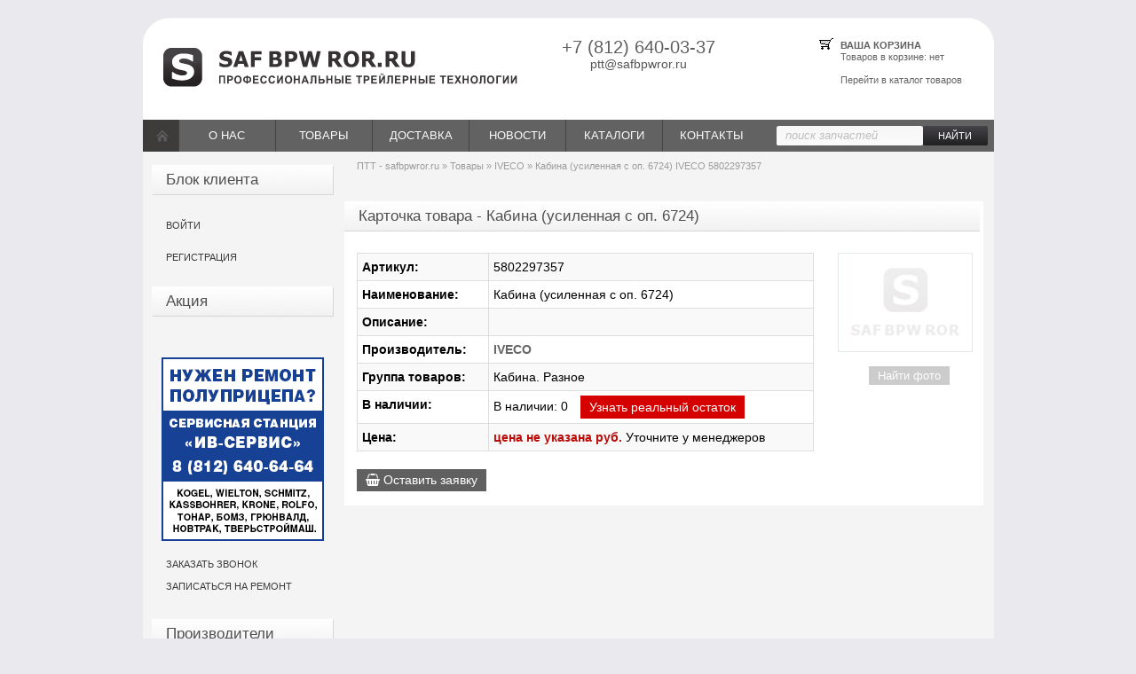

--- FILE ---
content_type: text/html; charset=UTF-8
request_url: http://safbpwror.ru/24744-kabina-usilennaya-s-op-6724.html
body_size: 15723
content:
<!DOCTYPE html PUBLIC "-//W3C//DTD XHTML 1.0 Transitional//EN" "https://www.w3.org/TR/xhtml1/DTD/xhtml1-transitional.dtd">
<html xmlns="https://www.w3.org/1999/xhtml" xml:lang="ru" lang="ru">

<head>
<meta http-equiv="Content-Type" content="text/html; charset=utf-8" />
<title>Кабина (усиленная с оп. 6724) IVECO 5802297357</title>
<meta name="description" content="Кабина (усиленная с оп. 6724)" />
<meta name="keywords" content="" />
<meta name="generator" content="DataLife Engine (http://dle-news.ru)" />
<meta property="og:site_name" content="safbpwror.ru - купить запасные части для прицепов, грузовое седло, детали для прицепов – в Санкт-Петербурге." />
<meta property="og:type" content="article" />
<meta property="og:title" content="Кабина (усиленная с оп. 6724)" />
<meta property="og:url" content="http://safbpwror.ru/24744-kabina-usilennaya-s-op-6724.html" />
<link rel="search" type="application/opensearchdescription+xml" href="http://safbpwror.ru/engine/opensearch.php" title="safbpwror.ru - купить запасные части для прицепов, грузовое седло, детали для прицепов – в Санкт-Петербурге." />
	<link rel="amphtml" href="http://safbpwror.ru/print:page,1,24744-kabina-usilennaya-s-op-6724.html">
<link rel="alternate" type="application/rss+xml" title="safbpwror.ru - купить запасные части для прицепов, грузовое седло, детали для прицепов – в Санкт-Петербурге." href="http://safbpwror.ru/rss.xml" />
<script type="text/javascript" src="/engine/classes/js/jquery.js"></script>
<script type="text/javascript" src="/engine/classes/js/jqueryui.js"></script>
<script type="text/javascript" src="/engine/classes/js/dle_js.js"></script>
<script type="text/javascript" src="/engine/classes/masha/masha.js"></script>
<meta name="yandex-verification" content="6f01188ebf799b8c" />
<meta name="yandex-verification" content="e5d0f0f19f4e12e2" />
<!-- <meta property="og:image:secure_url" content="https://safbpwror.ru/safbpwrorru.png" />  --> 
<meta property="og:image" content="https://safbpwror.ru/safbpwrorru.png" />
<meta property="og:image:type" content="image/jpeg" />  
<meta property="og:image:width" content="432" />  
<meta property="og:image:height" content="83" />  
<meta property="og:image:alt" content="ПТТ - safbpwror.ru" />
<meta property="og:title" content="safbpwror.ru: продажа запчастей в Петербурге" />
<meta property="og:description" content="Запчасти для грузовых автомобилей — товар, к выбору которого следует подходить с особой ответственностью, ведь от него может зависеть успех вашего бизнеса, безопасность вас и ваших сотрудников, целостность груза и репутация предприятия." />
<meta property="og:type" content="website"/>
<meta property="og:url" content= "https://safbpwror.ru/" />

<link rel="shortcut icon" href="/favicon.ico" />
<!-- end tbs -->
<link media="screen" href="/templates/ptt/style/table.css" type="text/css" rel="stylesheet" />
<script type="text/javascript" src="/templates/ptt/js/bootstrap.min.js"></script>
<link rel="stylesheet" href="https://maxcdn.bootstrapcdn.com/font-awesome/4.7.0/css/font-awesome.min.css">
<!-- /end tbs -->
<link media="screen" href="/templates/ptt/style/styles.css" type="text/css" rel="stylesheet" />
<link media="screen" href="/templates/ptt/style/engine.css" type="text/css" rel="stylesheet" />
<script type="text/javascript" src="/templates/ptt/js/slides.min.jquery.js"></script>
<script type="text/javascript" src="/templates/ptt/js/libs.js"></script>
<script type="text/javascript" src="/templates/ptt/js/toolbar1.js"></script>
    
<meta name="cmsmagazine" content="5ea1752cd4db9cd1f2c7cf09549d75f2" />
<meta name="mailru-domain" content="Zqd6aW7pWwSDgKsx" />

<!-- DLE UniForm -->
<link rel="stylesheet" href="/engine/classes/min/index.php?charset=utf-8&amp;f=/templates/ptt/uniform/css/uniform.css&amp;02" />
<script type="text/javascript" src="/engine/classes/min/index.php?charset=utf-8&amp;f=/templates/ptt/uniform/js/jquery.magnificpopup.min.js,/templates/ptt/uniform/js/jquery.ladda.min.js,/templates/ptt/uniform/js/jquery.form.min.js,/templates/ptt/uniform/js/uniform.js&amp;02"></script>
<script type="text/javascript" src="/templates/ptt/uniform/js/jquery.maskedinput.js"></script>
<!-- /DLE UniForm -->

<link rel="manifest" href="/templates/pwa-manifest.json">

</head>
<body>
<div id="loading-layer" style="display:none">Загрузка. Пожалуйста, подождите...</div>
<script type="text/javascript">
<!--
var dle_root       = '/';
var dle_admin      = '';
var dle_login_hash = '';
var dle_group      = 5;
var dle_skin       = 'ptt';
var dle_wysiwyg    = '0';
var quick_wysiwyg  = '0';
var dle_act_lang   = ["Да", "Нет", "Ввод", "Отмена", "Сохранить", "Удалить"];
var menu_short     = 'Быстрое редактирование';
var menu_full      = 'Полное редактирование';
var menu_profile   = 'Просмотр профиля';
var menu_send      = 'Отправить сообщение';
var menu_uedit     = 'Админцентр';
var dle_info       = 'Информация';
var dle_confirm    = 'Подтверждение';
var dle_prompt     = 'Ввод информации';
var dle_req_field  = 'Заполните все необходимые поля';
var dle_del_agree  = 'Вы действительно хотите удалить? Данное действие невозможно будет отменить';
var dle_spam_agree = 'Вы действительно хотите отметить пользователя как спамера? Это приведет к удалению всех его комментариев';
var dle_complaint  = 'Укажите текст вашей жалобы для администрации:';
var dle_big_text   = 'Выделен слишком большой участок текста.';
var dle_orfo_title = 'Укажите комментарий для администрации к найденной ошибке на странице';
var dle_p_send     = 'Отправить';
var dle_p_send_ok  = 'Уведомление успешно отправлено';
var dle_save_ok    = 'Изменения успешно сохранены. Обновить страницу?';
var dle_del_news   = 'Удалить статью';
var allow_dle_delete_news   = false;
//-->
</script>
<div class="hidden">{sort}</div>
<div class="wrapper">
	<div class="header">
		<a href="/" title="На главную | SAF BPW ROR.ru" class="index">
			<!--<strong>SAF BPW ROR</strong>.ru
			<span>Профессиональные трейлерные технологии</span>-->
		</a>
		<div class="telphone">
		
			<strong>+7 (812) 640-03-37</strong>
			<span>ptt@safbpwror.ru</span>

		</div>
		<div class="cart">
			<a href="/tradelist.html" title="оформить заказ"><strong>Ваша корзина</strong>



	Товаров в <span>корзине</span>: нет<br />
	<br />
	<a href="/tovars/">Перейти в каталог товаров</a><br />
 </a>
		</div>
	</div>
	<div class="menu" itemscope="" itemtype="http://schema.org/SiteNavigationElement">
		<ul itemprop="about" itemscope="" itemtype="http://schema.org/ItemList">
			<li  class="home" style="width: 40px; text-align: left;"  itemprop="itemListElement" itemscope="" itemtype="http://schema.org/ItemList">
				<a href="/" title="На главную">
					Перейти на главную
				</a>
			</li>
			<li class="trade-menu"  itemprop="itemListElement" itemscope="" itemtype="http://schema.org/ItemList">
				<a href="#">О нас</a>
				<ul>
					<li><a href="/about.html" itemprop="url"><span itemprop="name">Информация о компании</span></a></li>
					<!-- <li><a href="#">Наши преимущества</a></li> -->
					<!-- <li><a href="#">Наши партнеры</a></li> -->
					<li><a href="/service.html" itemprop="url"><span itemprop="name">Сервисная станция</span></a></li>
				</ul>
			</li>
			
			<li class="trade-menu"  itemprop="itemListElement" itemscope="" itemtype="http://schema.org/ItemList">
				<a href="/tovars/" title="Полный список товаров и цен на запчасти в нашем магазине" itemprop="url"><span itemprop="name">Товары</span></a>
				<!-- { include file="engine/modules/mod_menu.php" } -->
				<ul>
    <li itemprop="itemListElement" itemscope="" itemtype="http://schema.org/ItemList"><a href="#" itemprop="url"><span itemprop="name">-Альтернативные зап- части для -Iveco- (0)</span></a>
        <ul>
            <li><a href="/trademenu/103">Двигатель" (0)</a></li>
            <li><a href="/trademenu/106">Двигатель""" (0)</a></li>
            <li><a href="/trademenu/101">Колеса, Тормозная система" (0)</a></li>
            <li><a href="/trademenu/104">Колеса, Тормозная система""" (0)</a></li>
            <li><a href="/trademenu/102">Подвеска шасси" (0)</a></li>
            <li><a href="/trademenu/105">Подвеска шасси""" (0)</a></li>
        </ul>
    </li>
    <li itemprop="itemListElement" itemscope="" itemtype="http://schema.org/ItemList"><a href="/trademenu/196" itemprop="url"><span itemprop="name">Petronas (8)</span></a></li>
    <li itemprop="itemListElement" itemscope="" itemtype="http://schema.org/ItemList"><a href="/trademenu/198" itemprop="url"><span itemprop="name">Shell (8)</span></a></li>
    <li itemprop="itemListElement" itemscope="" itemtype="http://schema.org/ItemList"><a href="/trademenu/197" itemprop="url"><span itemprop="name">TOP-100 (5)</span></a></li>
    <li itemprop="itemListElement" itemscope="" itemtype="http://schema.org/ItemList"><a href="/trademenu/195" itemprop="url"><span itemprop="name">Автономные отопители (3)</span></a></li>
    <li itemprop="itemListElement" itemscope="" itemtype="http://schema.org/ItemList"><a href="/trademenu/149" itemprop="url"><span itemprop="name">Аксессуары (18)</span></a></li>
    <li itemprop="itemListElement" itemscope="" itemtype="http://schema.org/ItemList"><a href="#" itemprop="url"><span itemprop="name">Альтернативные зап- части для -Iveco- (961)</span></a>
        <ul>
            <li><a href="/trademenu/93">Автономные отопители (3)</a></li>
            <li><a href="/trademenu/47">Аксессуары (5)</a></li>
            <li><a href="/trademenu/75">Двигатель (382)</a></li>
            <li><a href="/trademenu/4">Двигатель, Сцепление (9)</a></li>
            <li><a href="/trademenu/40">Кабина, интерьер (0)</a></li>
            <li><a href="/trademenu/91">Кабина, интерьер, Зеркала (37)</a></li>
            <li><a href="/trademenu/46">Колеса, Тормозная система (57)</a></li>
            <li><a href="/trademenu/55">Механизмы управления (4)</a></li>
            <li><a href="/trademenu/53">Отопитель, кондиционер, Система охлаждения (7)</a></li>
            <li><a href="/trademenu/36">Передняя ось, Рулевое управление (12)</a></li>
            <li><a href="/trademenu/39">Пневматика (7)</a></li>
            <li><a href="/trademenu/44">Подвеска кабины (22)</a></li>
            <li><a href="/trademenu/25">Подвеска шасси (29)</a></li>
            <li><a href="/trademenu/42">Система питания и запуска, АКБ (20)</a></li>
            <li><a href="/trademenu/48">Топливная система, Система выпуска ОГ (9)</a></li>
            <li><a href="/trademenu/27">Трансмиссия (2)</a></li>
            <li><a href="/trademenu/76">Трансмиссия, Сцепление (256)</a></li>
            <li><a href="/trademenu/18">Шасси, Пластик (0)</a></li>
            <li><a href="/trademenu/92">Шасси, Пластик, Крылья, Брызговики (61)</a></li>
            <li><a href="/trademenu/37">Электрика (39)</a></li>
        </ul>
    </li>
    <li itemprop="itemListElement" itemscope="" itemtype="http://schema.org/ItemList"><a href="/trademenu/200" itemprop="url"><span itemprop="name">Альтернативные зап. части (4)</span></a></li>
    <li itemprop="itemListElement" itemscope="" itemtype="http://schema.org/ItemList"><a href="/trademenu/146" itemprop="url"><span itemprop="name">Амортизаторы (133)</span></a></li>
    <li itemprop="itemListElement" itemscope="" itemtype="http://schema.org/ItemList"><a href="/trademenu/151" itemprop="url"><span itemprop="name">Бампера, Боковые защиты (61)</span></a></li>
    <li itemprop="itemListElement" itemscope="" itemtype="http://schema.org/ItemList"><a href="/trademenu/114" itemprop="url"><span itemprop="name">Барабаны тормозные (66)</span></a></li>
    <li itemprop="itemListElement" itemscope="" itemtype="http://schema.org/ItemList"><a href="/trademenu/227" itemprop="url"><span itemprop="name">Бачки, ресиверы (15)</span></a></li>
    <li itemprop="itemListElement" itemscope="" itemtype="http://schema.org/ItemList"><a href="/trademenu/108" itemprop="url"><span itemprop="name">Борта, стойки, ворота (124)</span></a></li>
    <li itemprop="itemListElement" itemscope="" itemtype="http://schema.org/ItemList"><a href="/trademenu/184" itemprop="url"><span itemprop="name">Борта, стойки, ворота, площадки (1)</span></a></li>
    <li itemprop="itemListElement" itemscope="" itemtype="http://schema.org/ItemList"><a href="/trademenu/183" itemprop="url"><span itemprop="name">Борта, стойки, ворота, площадки, опо (0)</span></a></li>
    <li itemprop="itemListElement" itemscope="" itemtype="http://schema.org/ItemList"><a href="/trademenu/168" itemprop="url"><span itemprop="name">Валы тормозные (42)</span></a></li>
    <li itemprop="itemListElement" itemscope="" itemtype="http://schema.org/ItemList"><a href="/trademenu/245" itemprop="url"><span itemprop="name">Вентилятор системы охлаждения (1)</span></a></li>
    <li itemprop="itemListElement" itemscope="" itemtype="http://schema.org/ItemList"><a href="/trademenu/247" itemprop="url"><span itemprop="name">Вилка сцепления (3)</span></a></li>
    <li itemprop="itemListElement" itemscope="" itemtype="http://schema.org/ItemList"><a href="/trademenu/211" itemprop="url"><span itemprop="name">Внутренние компоненты (121)</span></a></li>
    <li itemprop="itemListElement" itemscope="" itemtype="http://schema.org/ItemList"><a href="/trademenu/210" itemprop="url"><span itemprop="name">Выпуск (83)</span></a></li>
    <li itemprop="itemListElement" itemscope="" itemtype="http://schema.org/ItemList"><a href="/trademenu/201" itemprop="url"><span itemprop="name">Гидрооборудование (3)</span></a></li>
    <li itemprop="itemListElement" itemscope="" itemtype="http://schema.org/ItemList"><a href="/trademenu/231" itemprop="url"><span itemprop="name">Датчик износа тормозных колодок NEXPRO (5)</span></a></li>
    <li itemprop="itemListElement" itemscope="" itemtype="http://schema.org/ItemList"><a href="/trademenu/158" itemprop="url"><span itemprop="name">Датчики, удлинители (18)</span></a></li>
    <li itemprop="itemListElement" itemscope="" itemtype="http://schema.org/ItemList"><a href="/trademenu/144" itemprop="url"><span itemprop="name">Двигатель (190)</span></a></li>
    <li itemprop="itemListElement" itemscope="" itemtype="http://schema.org/ItemList"><a href="/trademenu/185" itemprop="url"><span itemprop="name">Диски колесные (2)</span></a></li>
    <li itemprop="itemListElement" itemscope="" itemtype="http://schema.org/ItemList"><a href="/trademenu/113" itemprop="url"><span itemprop="name">Диски тормозные (160)</span></a></li>
    <li itemprop="itemListElement" itemscope="" itemtype="http://schema.org/ItemList"><a href="/trademenu/174" itemprop="url"><span itemprop="name">Дышла, петли, втулки (21)</span></a></li>
    <li itemprop="itemListElement" itemscope="" itemtype="http://schema.org/ItemList"><a href="/trademenu/189" itemprop="url"><span itemprop="name">Задняя ось, дифференциал (2)</span></a></li>
    <li itemprop="itemListElement" itemscope="" itemtype="http://schema.org/ItemList"><a href="/trademenu/122" itemprop="url"><span itemprop="name">Замки, петли (29)</span></a></li>
    <li itemprop="itemListElement" itemscope="" itemtype="http://schema.org/ItemList"><a href="/trademenu/191" itemprop="url"><span itemprop="name">Инструмент (1)</span></a></li>
    <li itemprop="itemListElement" itemscope="" itemtype="http://schema.org/ItemList"><a href="/trademenu/257" itemprop="url"><span itemprop="name">Интеркулер (2)</span></a></li>
    <li itemprop="itemListElement" itemscope="" itemtype="http://schema.org/ItemList"><a href="/trademenu/170" itemprop="url"><span itemprop="name">Кабеля, провода (54)</span></a></li>
    <li itemprop="itemListElement" itemscope="" itemtype="http://schema.org/ItemList"><a href="/trademenu/190" itemprop="url"><span itemprop="name">Кабина, Интерьер, Зеркала (82)</span></a></li>
    <li itemprop="itemListElement" itemscope="" itemtype="http://schema.org/ItemList"><a href="/trademenu/156" itemprop="url"><span itemprop="name">Кабина, интерьер, Зеркала (20)</span></a></li>
    <li itemprop="itemListElement" itemscope="" itemtype="http://schema.org/ItemList"><a href="/trademenu/205" itemprop="url"><span itemprop="name">Кабина. Разное (252)</span></a></li>
    <li itemprop="itemListElement" itemscope="" itemtype="http://schema.org/ItemList"><a href="/trademenu/251" itemprop="url"><span itemprop="name">Камеры тормозные, энергоаккумуляторы (4)</span></a></li>
    <li itemprop="itemListElement" itemscope="" itemtype="http://schema.org/ItemList"><a href="/trademenu/116" itemprop="url"><span itemprop="name">Клапана, краны (206)</span></a></li>
    <li itemprop="itemListElement" itemscope="" itemtype="http://schema.org/ItemList"><a href="/trademenu/240" itemprop="url"><span itemprop="name">Козырек солнцезащитный (2)</span></a></li>
    <li itemprop="itemListElement" itemscope="" itemtype="http://schema.org/ItemList"><a href="/trademenu/233" itemprop="url"><span itemprop="name">Колеса (11)</span></a></li>
    <li itemprop="itemListElement" itemscope="" itemtype="http://schema.org/ItemList"><a href="/trademenu/126" itemprop="url"><span itemprop="name">Колеса, Тормозная система (147)</span></a></li>
    <li itemprop="itemListElement" itemscope="" itemtype="http://schema.org/ItemList"><a href="/trademenu/115" itemprop="url"><span itemprop="name">Колодки тормозные (бараба (44)</span></a></li>
    <li itemprop="itemListElement" itemscope="" itemtype="http://schema.org/ItemList"><a href="/trademenu/175" itemprop="url"><span itemprop="name">Колодки тормозные (дисков (142)</span></a></li>
    <li itemprop="itemListElement" itemscope="" itemtype="http://schema.org/ItemList"><a href="/trademenu/244" itemprop="url"><span itemprop="name">Колодки тормозные NEXPRO (10)</span></a></li>
    <li itemprop="itemListElement" itemscope="" itemtype="http://schema.org/ItemList"><a href="/trademenu/194" itemprop="url"><span itemprop="name">Комплекты электрики (6)</span></a></li>
    <li itemprop="itemListElement" itemscope="" itemtype="http://schema.org/ItemList"><a href="/trademenu/213" itemprop="url"><span itemprop="name">Компоненты (109)</span></a></li>
    <li itemprop="itemListElement" itemscope="" itemtype="http://schema.org/ItemList"><a href="/trademenu/258" itemprop="url"><span itemprop="name">Компрессор воздушный (3)</span></a></li>
    <li itemprop="itemListElement" itemscope="" itemtype="http://schema.org/ItemList"><a href="/trademenu/139" itemprop="url"><span itemprop="name">Крепеж (болты, гайки, шай (25)</span></a></li>
    <li itemprop="itemListElement" itemscope="" itemtype="http://schema.org/ItemList"><a href="/trademenu/208" itemprop="url"><span itemprop="name">Крепеж, метизы (215)</span></a></li>
    <li itemprop="itemListElement" itemscope="" itemtype="http://schema.org/ItemList"><a href="/trademenu/176" itemprop="url"><span itemprop="name">Крепление запасного колес (12)</span></a></li>
    <li itemprop="itemListElement" itemscope="" itemtype="http://schema.org/ItemList"><a href="/trademenu/136" itemprop="url"><span itemprop="name">Кронштейны (14)</span></a></li>
    <li itemprop="itemListElement" itemscope="" itemtype="http://schema.org/ItemList"><a href="/trademenu/120" itemprop="url"><span itemprop="name">Кронштейны, площадки, опо (108)</span></a></li>
    <li itemprop="itemListElement" itemscope="" itemtype="http://schema.org/ItemList"><a href="/trademenu/109" itemprop="url"><span itemprop="name">Крылья, подкрылки, брызго (365)</span></a></li>
    <li itemprop="itemListElement" itemscope="" itemtype="http://schema.org/ItemList"><a href="/trademenu/237" itemprop="url"><span itemprop="name">Крюк буксировочный (1)</span></a></li>
    <li itemprop="itemListElement" itemscope="" itemtype="http://schema.org/ItemList"><a href="#" itemprop="url"><span itemprop="name">Кузовные элементы (477)</span></a>
        <ul>
            <li><a href="/trademenu/38">Бампера, Боковые защиты (22)</a></li>
            <li><a href="/trademenu/11">Борта, стойки, ворота (128)</a></li>
            <li><a href="/trademenu/54">Гидрооборудование (8)</a></li>
            <li><a href="/trademenu/32">Замки, петли (11)</a></li>
            <li><a href="/trademenu/82">Крепеж (болты, гайки, шайбы) (9)</a></li>
            <li><a href="/trademenu/62">Крепление запасного колеса (5)</a></li>
            <li><a href="/trademenu/45">Крылья, подкрылки, брызговики, крепеж (80)</a></li>
            <li><a href="/trademenu/43">Отбойники (10)</a></li>
            <li><a href="/trademenu/83">Противооткатные башмаки и их держатели (1)</a></li>
            <li><a href="/trademenu/10">Сдвижные крыши (164)</a></li>
            <li><a href="/trademenu/86">Фитинги (14)</a></li>
            <li><a href="/trademenu/90">Элементы шторы (5)</a></li>
            <li><a href="/trademenu/52">Ящики инструментальные, бачки (7)</a></li>
        </ul>
    </li>
    <li itemprop="itemListElement" itemscope="" itemtype="http://schema.org/ItemList"><a href="/trademenu/117" itemprop="url"><span itemprop="name">Лампы накаливания, светод (6)</span></a></li>
    <li itemprop="itemListElement" itemscope="" itemtype="http://schema.org/ItemList"><a href="/trademenu/129" itemprop="url"><span itemprop="name">Масла, жидкости (27)</span></a></li>
    <li itemprop="itemListElement" itemscope="" itemtype="http://schema.org/ItemList"><a href="#" itemprop="url"><span itemprop="name">Масла, смазки, жидкости (84)</span></a>
        <ul>
            <li><a href="/trademenu/2">Масла, жидкости (81)</a></li>
            <li><a href="/trademenu/58">Смазка BPW ECO-LI91 (3)</a></li>
            <li><a href="/trademenu/96">Стеклоомыватели (0)</a></li>
        </ul>
    </li>
    <li itemprop="itemListElement" itemscope="" itemtype="http://schema.org/ItemList"><a href="/trademenu/204" itemprop="url"><span itemprop="name">Масленки (128)</span></a></li>
    <li itemprop="itemListElement" itemscope="" itemtype="http://schema.org/ItemList"><a href="/trademenu/206" itemprop="url"><span itemprop="name">Мелкие компоненты (139)</span></a></li>
    <li itemprop="itemListElement" itemscope="" itemtype="http://schema.org/ItemList"><a href="/trademenu/155" itemprop="url"><span itemprop="name">Механизмы подьема оси, тр (17)</span></a></li>
    <li itemprop="itemListElement" itemscope="" itemtype="http://schema.org/ItemList"><a href="/trademenu/186" itemprop="url"><span itemprop="name">Механизмы управления (4)</span></a></li>
    <li itemprop="itemListElement" itemscope="" itemtype="http://schema.org/ItemList"><a href="/trademenu/260" itemprop="url"><span itemprop="name">Набор для замены ремня (1)</span></a></li>
    <li itemprop="itemListElement" itemscope="" itemtype="http://schema.org/ItemList"><a href="/trademenu/242" itemprop="url"><span itemprop="name">Набор инструментов (2)</span></a></li>
    <li itemprop="itemListElement" itemscope="" itemtype="http://schema.org/ItemList"><a href="/trademenu/178" itemprop="url"><span itemprop="name">Накладки тормозные (46)</span></a></li>
    <li itemprop="itemListElement" itemscope="" itemtype="http://schema.org/ItemList"><a href="/trademenu/250" itemprop="url"><span itemprop="name">Насос масляный (3)</span></a></li>
    <li itemprop="itemListElement" itemscope="" itemtype="http://schema.org/ItemList"><a href="/trademenu/236" itemprop="url"><span itemprop="name">Натяжитель (11)</span></a></li>
    <li itemprop="itemListElement" itemscope="" itemtype="http://schema.org/ItemList"><a href="/trademenu/209" itemprop="url"><span itemprop="name">Общее (263)</span></a></li>
    <li itemprop="itemListElement" itemscope="" itemtype="http://schema.org/ItemList"><a href="/trademenu/221" itemprop="url"><span itemprop="name">Общие инструменты (12)</span></a></li>
    <li itemprop="itemListElement" itemscope="" itemtype="http://schema.org/ItemList"><a href="/trademenu/193" itemprop="url"><span itemprop="name">Опоры, валы, ручки и рем (30)</span></a></li>
    <li itemprop="itemListElement" itemscope="" itemtype="http://schema.org/ItemList"><a href="/trademenu/171" itemprop="url"><span itemprop="name">Опоры, валы, ручки и рем (11)</span></a></li>
    <li itemprop="itemListElement" itemscope="" itemtype="http://schema.org/ItemList"><a href="#" itemprop="url"><span itemprop="name">Опоры, сцепные устройства, седла, рем-комплекты (297)</span></a>
        <ul>
            <li><a href="/trademenu/87">Дышла, петли, втулки (11)</a></li>
            <li><a href="/trademenu/22">Опоры, валы, ручки и рем.комплекты к ним (72)</a></li>
            <li><a href="/trademenu/65">Плиты монтажные и монтажные комплекты (17)</a></li>
            <li><a href="/trademenu/80">Поворотные круги (7)</a></li>
            <li><a href="/trademenu/26">Седла и рем.комплекты к ним (83)</a></li>
            <li><a href="/trademenu/29">Фаркопы, рем. комплекты (84)</a></li>
            <li><a href="/trademenu/74">Шкворни сцепные (23)</a></li>
        </ul>
    </li>
    <li itemprop="itemListElement" itemscope="" itemtype="http://schema.org/ItemList"><a href="#" itemprop="url"><span itemprop="name">Оси прицепа, поворотные механизмы (13)</span></a>
        <ul>
            <li><a href="/trademenu/89">Ось в сборе (13)</a></li>
        </ul>
    </li>
    <li itemprop="itemListElement" itemscope="" itemtype="http://schema.org/ItemList"><a href="/trademenu/199" itemprop="url"><span itemprop="name">Ось в сборе (2)</span></a></li>
    <li itemprop="itemListElement" itemscope="" itemtype="http://schema.org/ItemList"><a href="/trademenu/148" itemprop="url"><span itemprop="name">Отбойники (13)</span></a></li>
    <li itemprop="itemListElement" itemscope="" itemtype="http://schema.org/ItemList"><a href="/trademenu/188" itemprop="url"><span itemprop="name">Отбойники, демпферы (2)</span></a></li>
    <li itemprop="itemListElement" itemscope="" itemtype="http://schema.org/ItemList"><a href="/trademenu/181" itemprop="url"><span itemprop="name">Отопитель, кондиционер, С (9)</span></a></li>
    <li itemprop="itemListElement" itemscope="" itemtype="http://schema.org/ItemList"><a href="/trademenu/224" itemprop="url"><span itemprop="name">Отопление, кондиционирование (33)</span></a></li>
    <li itemprop="itemListElement" itemscope="" itemtype="http://schema.org/ItemList"><a href="/trademenu/203" itemprop="url"><span itemprop="name">Патрубки, шланги (разное) (353)</span></a></li>
    <li itemprop="itemListElement" itemscope="" itemtype="http://schema.org/ItemList"><a href="/trademenu/165" itemprop="url"><span itemprop="name">Передняя ось, Рулевое упр (17)</span></a></li>
    <li itemprop="itemListElement" itemscope="" itemtype="http://schema.org/ItemList"><a href="/trademenu/153" itemprop="url"><span itemprop="name">Плиты монтажные и монтажн (6)</span></a></li>
    <li itemprop="itemListElement" itemscope="" itemtype="http://schema.org/ItemList"><a href="#" itemprop="url"><span itemprop="name">Пневматика (318)</span></a>
        <ul>
            <li><a href="/trademenu/59">Датчики, удлинители (6)</a></li>
            <li><a href="/trademenu/28">Клапана, краны (119)</a></li>
            <li><a href="/trademenu/79">Ресивера (7)</a></li>
            <li><a href="/trademenu/78">Тормозные камеры, энергоаккумуляторы, диафрагмы (23)</a></li>
            <li><a href="/trademenu/35">Трубки, шланги, штуцера, соединительные головки (54)</a></li>
            <li><a href="/trademenu/20">Электронные блоки, кабеля диагностические (32)</a></li>
        </ul>
    </li>
    <li itemprop="itemListElement" itemscope="" itemtype="http://schema.org/ItemList"><a href="/trademenu/225" itemprop="url"><span itemprop="name">Пневматика (клапана, краны) (10)</span></a></li>
    <li itemprop="itemListElement" itemscope="" itemtype="http://schema.org/ItemList"><a href="/trademenu/216" itemprop="url"><span itemprop="name">Пневматика (разное) (2)</span></a></li>
    <li itemprop="itemListElement" itemscope="" itemtype="http://schema.org/ItemList"><a href="/trademenu/167" itemprop="url"><span itemprop="name">Пневморессоры (196)</span></a></li>
    <li itemprop="itemListElement" itemscope="" itemtype="http://schema.org/ItemList"><a href="#" itemprop="url"><span itemprop="name">Подвеска (619)</span></a>
        <ul>
            <li><a href="/trademenu/12">Амортизаторы (61)</a></li>
            <li><a href="/trademenu/6">Кронштейны, площадки, опоры, проставки, пластины, бобышки (59)</a></li>
            <li><a href="/trademenu/72">Механизмы подьема оси, тросы страховочные (9)</a></li>
            <li><a href="/trademenu/33">Пневморессоры (153)</a></li>
            <li><a href="/trademenu/23">Рессоры, полурессоры, балансиры (141)</a></li>
            <li><a href="/trademenu/24">Сайлентблоки, втулки, шарниры (43)</a></li>
            <li><a href="/trademenu/63">Стремянки, сегменты (21)</a></li>
            <li><a href="/trademenu/57">Тяги, рычаги, стойки (7)</a></li>
        </ul>
    </li>
    <li itemprop="itemListElement" itemscope="" itemtype="http://schema.org/ItemList"><a href="/trademenu/164" itemprop="url"><span itemprop="name">Подвеска кабины (38)</span></a></li>
    <li itemprop="itemListElement" itemscope="" itemtype="http://schema.org/ItemList"><a href="/trademenu/160" itemprop="url"><span itemprop="name">Подвеска шасси (82)</span></a></li>
    <li itemprop="itemListElement" itemscope="" itemtype="http://schema.org/ItemList"><a href="/trademenu/241" itemprop="url"><span itemprop="name">Подшипник выжимной (2)</span></a></li>
    <li itemprop="itemListElement" itemscope="" itemtype="http://schema.org/ItemList"><a href="/trademenu/229" itemprop="url"><span itemprop="name">Подшипники (9)</span></a></li>
    <li itemprop="itemListElement" itemscope="" itemtype="http://schema.org/ItemList"><a href="/trademenu/127" itemprop="url"><span itemprop="name">Подшипники, сальники, рем (48)</span></a></li>
    <li itemprop="itemListElement" itemscope="" itemtype="http://schema.org/ItemList"><a href="/trademenu/249" itemprop="url"><span itemprop="name">Помпа водяная (5)</span></a></li>
    <li itemprop="itemListElement" itemscope="" itemtype="http://schema.org/ItemList"><a href="/trademenu/252" itemprop="url"><span itemprop="name">Привод сцепления (3)</span></a></li>
    <li itemprop="itemListElement" itemscope="" itemtype="http://schema.org/ItemList"><a href="/trademenu/207" itemprop="url"><span itemprop="name">Прокладки, уплотнительные кольца (94)</span></a></li>
    <li itemprop="itemListElement" itemscope="" itemtype="http://schema.org/ItemList"><a href="/trademenu/162" itemprop="url"><span itemprop="name">Противооткатные башмаки и (5)</span></a></li>
    <li itemprop="itemListElement" itemscope="" itemtype="http://schema.org/ItemList"><a href="#" itemprop="url"><span itemprop="name">Прочие (18)</span></a>
        <ul>
            <li><a href="/trademenu/99">Petronas (7)</a></li>
            <li><a href="/trademenu/98">Shell (11)</a></li>
            <li><a href="/trademenu/107">инструмент (0)</a></li>
        </ul>
    </li>
    <li itemprop="itemListElement" itemscope="" itemtype="http://schema.org/ItemList"><a href="/trademenu/133" itemprop="url"><span itemprop="name">Пыльники, щитки грязезащи (42)</span></a></li>
    <li itemprop="itemListElement" itemscope="" itemtype="http://schema.org/ItemList"><a href="/trademenu/254" itemprop="url"><span itemprop="name">Радиатор водяной (4)</span></a></li>
    <li itemprop="itemListElement" itemscope="" itemtype="http://schema.org/ItemList"><a href="/trademenu/238" itemprop="url"><span itemprop="name">Радио, магнитола (3)</span></a></li>
    <li itemprop="itemListElement" itemscope="" itemtype="http://schema.org/ItemList"><a href="/trademenu/152" itemprop="url"><span itemprop="name">Разьемы, клеммы, розетки, (92)</span></a></li>
    <li itemprop="itemListElement" itemscope="" itemtype="http://schema.org/ItemList"><a href="/trademenu/140" itemprop="url"><span itemprop="name">Распределительные коробки (16)</span></a></li>
    <li itemprop="itemListElement" itemscope="" itemtype="http://schema.org/ItemList"><a href="/trademenu/157" itemprop="url"><span itemprop="name">Рем.комплекты суппортов д (328)</span></a></li>
    <li itemprop="itemListElement" itemscope="" itemtype="http://schema.org/ItemList"><a href="/trademenu/141" itemprop="url"><span itemprop="name">Рем.комплекты тормозных в (21)</span></a></li>
    <li itemprop="itemListElement" itemscope="" itemtype="http://schema.org/ItemList"><a href="/trademenu/132" itemprop="url"><span itemprop="name">Рем.комплекты тормозных к (22)</span></a></li>
    <li itemprop="itemListElement" itemscope="" itemtype="http://schema.org/ItemList"><a href="/trademenu/137" itemprop="url"><span itemprop="name">Рем.комплекты тормозных м (85)</span></a></li>
    <li itemprop="itemListElement" itemscope="" itemtype="http://schema.org/ItemList"><a href="/trademenu/239" itemprop="url"><span itemprop="name">Ремень генератора (2)</span></a></li>
    <li itemprop="itemListElement" itemscope="" itemtype="http://schema.org/ItemList"><a href="/trademenu/235" itemprop="url"><span itemprop="name">Ремень фиксирующий (1)</span></a></li>
    <li itemprop="itemListElement" itemscope="" itemtype="http://schema.org/ItemList"><a href="/trademenu/253" itemprop="url"><span itemprop="name">Ремкомплект сцепления (1)</span></a></li>
    <li itemprop="itemListElement" itemscope="" itemtype="http://schema.org/ItemList"><a href="/trademenu/234" itemprop="url"><span itemprop="name">Ремни (18)</span></a></li>
    <li itemprop="itemListElement" itemscope="" itemtype="http://schema.org/ItemList"><a href="/trademenu/182" itemprop="url"><span itemprop="name">Ресивера (18)</span></a></li>
    <li itemprop="itemListElement" itemscope="" itemtype="http://schema.org/ItemList"><a href="/trademenu/112" itemprop="url"><span itemprop="name">Рессоры, полурессоры, бал (89)</span></a></li>
    <li itemprop="itemListElement" itemscope="" itemtype="http://schema.org/ItemList"><a href="/trademenu/222" itemprop="url"><span itemprop="name">Рулевое управление (48)</span></a></li>
    <li itemprop="itemListElement" itemscope="" itemtype="http://schema.org/ItemList"><a href="/trademenu/119" itemprop="url"><span itemprop="name">Рычаги тормозные (трещотк (11)</span></a></li>
    <li itemprop="itemListElement" itemscope="" itemtype="http://schema.org/ItemList"><a href="/trademenu/145" itemprop="url"><span itemprop="name">Сайлентблоки, втулки, шар (85)</span></a></li>
    <li itemprop="itemListElement" itemscope="" itemtype="http://schema.org/ItemList"><a href="/trademenu/111" itemprop="url"><span itemprop="name">Сдвижные крыши (116)</span></a></li>
    <li itemprop="itemListElement" itemscope="" itemtype="http://schema.org/ItemList"><a href="/trademenu/169" itemprop="url"><span itemprop="name">Седла и рем.комплекты к н (67)</span></a></li>
    <li itemprop="itemListElement" itemscope="" itemtype="http://schema.org/ItemList"><a href="/trademenu/243" itemprop="url"><span itemprop="name">Сервисные рем.наборы (5)</span></a></li>
    <li itemprop="itemListElement" itemscope="" itemtype="http://schema.org/ItemList"><a href="/trademenu/214" itemprop="url"><span itemprop="name">Система охлаждения (разное) (51)</span></a></li>
    <li itemprop="itemListElement" itemscope="" itemtype="http://schema.org/ItemList"><a href="/trademenu/180" itemprop="url"><span itemprop="name">Система питания и запуска (14)</span></a></li>
    <li itemprop="itemListElement" itemscope="" itemtype="http://schema.org/ItemList"><a href="/trademenu/217" itemprop="url"><span itemprop="name">Система смазки (разное) (23)</span></a></li>
    <li itemprop="itemListElement" itemscope="" itemtype="http://schema.org/ItemList"><a href="/trademenu/230" itemprop="url"><span itemprop="name">Смазка (1)</span></a></li>
    <li itemprop="itemListElement" itemscope="" itemtype="http://schema.org/ItemList"><a href="/trademenu/163" itemprop="url"><span itemprop="name">Смазка BPW ECO-LI91 (5)</span></a></li>
    <li itemprop="itemListElement" itemscope="" itemtype="http://schema.org/ItemList"><a href="/trademenu/256" itemprop="url"><span itemprop="name">Спец.инструмент (1)</span></a></li>
    <li itemprop="itemListElement" itemscope="" itemtype="http://schema.org/ItemList"><a href="/trademenu/223" itemprop="url"><span itemprop="name">Стартер/Генератор (30)</span></a></li>
    <li itemprop="itemListElement" itemscope="" itemtype="http://schema.org/ItemList"><a href="/trademenu/142" itemprop="url"><span itemprop="name">Стеклоомыватели (2)</span></a></li>
    <li itemprop="itemListElement" itemscope="" itemtype="http://schema.org/ItemList"><a href="/trademenu/228" itemprop="url"><span itemprop="name">Стеклоочиститель (20)</span></a></li>
    <li itemprop="itemListElement" itemscope="" itemtype="http://schema.org/ItemList"><a href="/trademenu/135" itemprop="url"><span itemprop="name">Стремянки, сегменты (48)</span></a></li>
    <li itemprop="itemListElement" itemscope="" itemtype="http://schema.org/ItemList"><a href="/trademenu/130" itemprop="url"><span itemprop="name">Ступицы (84)</span></a></li>
    <li itemprop="itemListElement" itemscope="" itemtype="http://schema.org/ItemList"><a href="/trademenu/150" itemprop="url"><span itemprop="name">Суппорта, скобы дисковых (18)</span></a></li>
    <li itemprop="itemListElement" itemscope="" itemtype="http://schema.org/ItemList"><a href="/trademenu/255" itemprop="url"><span itemprop="name">Сцепление (4)</span></a></li>
    <li itemprop="itemListElement" itemscope="" itemtype="http://schema.org/ItemList"><a href="/trademenu/220" itemprop="url"><span itemprop="name">Сцепление (разное) (11)</span></a></li>
    <li itemprop="itemListElement" itemscope="" itemtype="http://schema.org/ItemList"><a href="/trademenu/218" itemprop="url"><span itemprop="name">Топливная система (76)</span></a></li>
    <li itemprop="itemListElement" itemscope="" itemtype="http://schema.org/ItemList"><a href="/trademenu/124" itemprop="url"><span itemprop="name">Топливная система, Систем (13)</span></a></li>
    <li itemprop="itemListElement" itemscope="" itemtype="http://schema.org/ItemList"><a href="#" itemprop="url"><span itemprop="name">Тормозная система (841)</span></a>
        <ul>
            <li><a href="/trademenu/17">Барабаны тормозные (85)</a></li>
            <li><a href="/trademenu/60">Валы тормозные (56)</a></li>
            <li><a href="/trademenu/85">Диски колесные (4)</a></li>
            <li><a href="/trademenu/15">Диски тормозные (153)</a></li>
            <li><a href="/trademenu/71">Колодки тормозные (барабанный тормоз) (33)</a></li>
            <li><a href="/trademenu/16">Колодки тормозные (дисковый тормоз) (38)</a></li>
            <li><a href="/trademenu/94">Кронштейны (5)</a></li>
            <li><a href="/trademenu/64">Накладки тормозные (43)</a></li>
            <li><a href="/trademenu/14">Подшипники, сальники, рем.комплекты (30)</a></li>
            <li><a href="/trademenu/66">Пыльники, щитки грязезащитные (29)</a></li>
            <li><a href="/trademenu/31">Рем.комплекты суппортов дискового тормоза (63)</a></li>
            <li><a href="/trademenu/69">Рем.комплекты тормозных валов (14)</a></li>
            <li><a href="/trademenu/67">Рем.комплекты тормозных колодок (13)</a></li>
            <li><a href="/trademenu/56">Рем.комплекты тормозных механизмов (11)</a></li>
            <li><a href="/trademenu/84">Рычаги тормозные (трещотки) (12)</a></li>
            <li><a href="/trademenu/50">Ступицы (101)</a></li>
            <li><a href="/trademenu/61">Суппорта, скобы дисковых тормозов (24)</a></li>
            <li><a href="/trademenu/70">Шайбы, крышки, гайки осевые (22)</a></li>
            <li><a href="/trademenu/68">Шпильки, болты, колесные гайки (12)</a></li>
        </ul>
    </li>
    <li itemprop="itemListElement" itemscope="" itemtype="http://schema.org/ItemList"><a href="/trademenu/246" itemprop="url"><span itemprop="name">Тормозной диск NEXPRO (6)</span></a></li>
    <li itemprop="itemListElement" itemscope="" itemtype="http://schema.org/ItemList"><a href="/trademenu/159" itemprop="url"><span itemprop="name">Тормозные камеры, энергоа (65)</span></a></li>
    <li itemprop="itemListElement" itemscope="" itemtype="http://schema.org/ItemList"><a href="/trademenu/215" itemprop="url"><span itemprop="name">Трансмиссия (91)</span></a></li>
    <li itemprop="itemListElement" itemscope="" itemtype="http://schema.org/ItemList"><a href="/trademenu/121" itemprop="url"><span itemprop="name">Трансмиссия, Сцепление (184)</span></a></li>
    <li itemprop="itemListElement" itemscope="" itemtype="http://schema.org/ItemList"><a href="/trademenu/259" itemprop="url"><span itemprop="name">Трос сцепления (1)</span></a></li>
    <li itemprop="itemListElement" itemscope="" itemtype="http://schema.org/ItemList"><a href="/trademenu/128" itemprop="url"><span itemprop="name">Трубки, шланги, штуцера, (146)</span></a></li>
    <li itemprop="itemListElement" itemscope="" itemtype="http://schema.org/ItemList"><a href="/trademenu/179" itemprop="url"><span itemprop="name">Тяги, рычаги, стойки (3)</span></a></li>
    <li itemprop="itemListElement" itemscope="" itemtype="http://schema.org/ItemList"><a href="/trademenu/192" itemprop="url"><span itemprop="name">Фаркопы, рем. комплекты (27)</span></a></li>
    <li itemprop="itemListElement" itemscope="" itemtype="http://schema.org/ItemList"><a href="/trademenu/161" itemprop="url"><span itemprop="name">Фаркопы, рем. комплекты (6)</span></a></li>
    <li itemprop="itemListElement" itemscope="" itemtype="http://schema.org/ItemList"><a href="/trademenu/226" itemprop="url"><span itemprop="name">Фильтрация (76)</span></a></li>
    <li itemprop="itemListElement" itemscope="" itemtype="http://schema.org/ItemList"><a href="/trademenu/134" itemprop="url"><span itemprop="name">Фитинги (29)</span></a></li>
    <li itemprop="itemListElement" itemscope="" itemtype="http://schema.org/ItemList"><a href="/trademenu/147" itemprop="url"><span itemprop="name">Фонари выносные габаритны (53)</span></a></li>
    <li itemprop="itemListElement" itemscope="" itemtype="http://schema.org/ItemList"><a href="/trademenu/138" itemprop="url"><span itemprop="name">Фонари габаритные (105)</span></a></li>
    <li itemprop="itemListElement" itemscope="" itemtype="http://schema.org/ItemList"><a href="/trademenu/118" itemprop="url"><span itemprop="name">Фонари задние (237)</span></a></li>
    <li itemprop="itemListElement" itemscope="" itemtype="http://schema.org/ItemList"><a href="/trademenu/154" itemprop="url"><span itemprop="name">Фонари подсветки номерног (24)</span></a></li>
    <li itemprop="itemListElement" itemscope="" itemtype="http://schema.org/ItemList"><a href="/trademenu/248" itemprop="url"><span itemprop="name">Цилиндр сцепления (6)</span></a></li>
    <li itemprop="itemListElement" itemscope="" itemtype="http://schema.org/ItemList"><a href="/trademenu/123" itemprop="url"><span itemprop="name">Шайбы, крышки, гайки осев (50)</span></a></li>
    <li itemprop="itemListElement" itemscope="" itemtype="http://schema.org/ItemList"><a href="/trademenu/143" itemprop="url"><span itemprop="name">Шасси, Пластик, Крылья, Б (87)</span></a></li>
    <li itemprop="itemListElement" itemscope="" itemtype="http://schema.org/ItemList"><a href="/trademenu/219" itemprop="url"><span itemprop="name">Шасси. Разное (155)</span></a></li>
    <li itemprop="itemListElement" itemscope="" itemtype="http://schema.org/ItemList"><a href="/trademenu/131" itemprop="url"><span itemprop="name">Шкворни сцепные (15)</span></a></li>
    <li itemprop="itemListElement" itemscope="" itemtype="http://schema.org/ItemList"><a href="/trademenu/232" itemprop="url"><span itemprop="name">Шланги системы охлаждения (18)</span></a></li>
    <li itemprop="itemListElement" itemscope="" itemtype="http://schema.org/ItemList"><a href="/trademenu/110" itemprop="url"><span itemprop="name">Шпильки, болты, колесные (50)</span></a></li>
    <li itemprop="itemListElement" itemscope="" itemtype="http://schema.org/ItemList"><a href="/trademenu/125" itemprop="url"><span itemprop="name">Электрика (84)</span></a></li>
    <li itemprop="itemListElement" itemscope="" itemtype="http://schema.org/ItemList"><a href="/trademenu/212" itemprop="url"><span itemprop="name">Электрика. Разное (145)</span></a></li>
    <li itemprop="itemListElement" itemscope="" itemtype="http://schema.org/ItemList"><a href="/trademenu/173" itemprop="url"><span itemprop="name">Электронные блоки, кабеля (14)</span></a></li>
    <li itemprop="itemListElement" itemscope="" itemtype="http://schema.org/ItemList"><a href="#" itemprop="url"><span itemprop="name">Электрооборудование (297)</span></a>
        <ul>
            <li><a href="/trademenu/30">Выключатели (2)</a></li>
            <li><a href="/trademenu/41">Кабеля, провода (14)</a></li>
            <li><a href="/trademenu/95">Комплекты электрики (3)</a></li>
            <li><a href="/trademenu/34">Лампы накаливания, светодиоды (2)</a></li>
            <li><a href="/trademenu/81">Разимы, клеммы, розетки, штекеры, (17)</a></li>
            <li><a href="/trademenu/77">Распределительные коробки (9)</a></li>
            <li><a href="/trademenu/49">Фонари выносные габаритные (42)</a></li>
            <li><a href="/trademenu/51">Фонари габаритные (55)</a></li>
            <li><a href="/trademenu/8">Фонари задние (137)</a></li>
            <li><a href="/trademenu/73">Фонари подсветки номерного знака (15)</a></li>
        </ul>
    </li>
    <li itemprop="itemListElement" itemscope="" itemtype="http://schema.org/ItemList"><a href="/trademenu/172" itemprop="url"><span itemprop="name">Элементы шторы (8)</span></a></li>
    <li itemprop="itemListElement" itemscope="" itemtype="http://schema.org/ItemList"><a href="/trademenu/187" itemprop="url"><span itemprop="name">Ящики инструментальные (20)</span></a></li>
    <li itemprop="itemListElement" itemscope="" itemtype="http://schema.org/ItemList"><a href="/trademenu/166" itemprop="url"><span itemprop="name">Ящики инструментальные, б (1)</span></a></li>
    <li itemprop="itemListElement" itemscope="" itemtype="http://schema.org/ItemList"><a href="/trademenu/202" itemprop="url"><span itemprop="name">з/ч ТО Iveco (312)</span></a></li>
    <li itemprop="itemListElement" itemscope="" itemtype="http://schema.org/ItemList"><a href="/trademenu/177" itemprop="url"><span itemprop="name">инструмент (1)</span></a></li>
</ul>

			</li>
			
			<li itemprop="itemListElement" itemscope="" itemtype="http://schema.org/ItemList"><a href="/sent.html" itemprop="url"><span itemprop="name">Доставка</span></a></li>
			<li itemprop="itemListElement" itemscope="" itemtype="http://schema.org/ItemList"><a href="/news/" itemprop="url"><span itemprop="name">Новости</span></a></li>
			<li itemprop="itemListElement" itemscope="" itemtype="http://schema.org/ItemList"><a href="/catalogs.html" itemprop="url"><span itemprop="name">Каталоги</span></a></li>
			<li itemprop="itemListElement" itemscope="" itemtype="http://schema.org/ItemList"><a href="/contacts.html" itemprop="url"><span itemprop="name">Контакты</span></a></li>
		</ul>
		<form action="/" name="searchform" method="get" class="searchform">
			<input type="hidden" name="do" value="search" />
			<input type="hidden" name="subaction" value="search" />
			<input class="search-story" name="story" value="поиск запчастей" type="text" id="story"/>
			<input class="search-button" value="Найти" type="submit" />
		</form>
	</div>

	<div class="clearfix">
		<div class="column-left">
	<br />
	<div class="sidebar-block">
		<h4>Блок клиента</h4>
		<ul class="categories">					
			

<a href="#" class="panel-link">Войти</a><br /><a href="http://safbpwror.ru/index.php?do=register">Регистрация</a>
<div class="login">
	<a href="#" class="login_close">x</a>
	<form method="post" action="">
		<input type="text" name="login_name" id="login_name" /> - <label for="login_name">Имя</label><br />
		<input type="password" name="login_password" id="login_password" /> - <label for="login_password">Пароль</label><br />

		<button onclick="submit(); yaCounter13088404.reachGoal('VhodInternetMagazin');" type="submit" title="Войти" class="fbutton"><span>Войти</span></button>
		<br />
		<div class="lostpass-link-wr"><a href="http://safbpwror.ru/index.php?do=lostpassword">Напомнить пароль</a></div>
		<input name="login" type="hidden" id="login" value="submit" />
	</form>
	<br />
	<label><input type="checkbox" style="width: 19px;" checked> Заполняя формы вы соглашаетесь с обработкой персональных данных согласно <a href="/agreement.html" style="border-bottom: 1px dashed #000;" target="_blank">пользовательского соглашения</a></label>
</div>


			
		</ul>
	</div>
	<div class="sidebar-block">
		<h4>Акция</h4>
		 
		<ul class="categories">
			<!-- <li><a href="http://safbpwror.ru/engine/download.php?id=6" title="ЦЕНЫ ЗАМОРОЖЕНЫ ПО КУРСУ 48,8 РУБ./ЕВРО! Скачать файл с ценами в формате Exell">Товары по акции [33,4 Kb]</a></li> -->
			<!-- <li><a href="/tovars/">Все товары</a></li> -->
			<!--<li><a href="/skidka/"><b>Распродажа!</b></a></li>-->
			
		</ul>
		
	</div>

	<div class="sidebar-block" style="padding-left: 10px;">
		
		<div id="SITEHELP_CONTAINER_1132" class="SITEHELP_CONTAINER_1132"></div>

	</div>

	
		<div class="sidebar-block">
			<div class="span12" style="margin-bottom: 10px;">
<center>
<a href="https://www.iv-service.ru/remont-pricepnoj-tehniki.html" target="_blank">
<img src="/uploads/sales ivservice.jpg" alt="" class="img-responsive">
</a>
</center>
</div>
<br>
			<ul class="categories" style="margin-top: -20px;">
				<li><a href="http://www.iv-service.ru/index.php?do=form&id=23" target="_blank">Заказать звонок</a></li>
				<li><a href="http://www.iv-service.ru/index.php?do=form&id=24" target="_blank">Записаться на ремонт</a></li>
			</ul>
		</div>
	


	<div class="sidebar-block">
		<h4>Производители</h4>
		<ul class="categories">
			<li><a href="/tovars/">Все товары</a></li>
			<!-- { include file="engine/modules/mod_trade_menu.php" } -->
			<li><a href="/tovars/1/">1 (1048)</a></li>
        <li><a href="/tovars/academy/">ACADEMY (3)</a></li>
        <li><a href="/tovars/ae/">AE (3)</a></li>
        <li><a href="/tovars/airfren/">AirFren (1)</a></li>
        <li><a href="/tovars/airkraft/">Airkraft (3)</a></li>
        <li><a href="/tovars/airkraft/">AIRKRAFT (1)</a></li>
        <li><a href="/tovars/airline/">AirLine (1)</a></li>
        <li><a href="/tovars/airtech/">Airtech (29)</a></li>
        <li><a href="/tovars/akin-oto/">AKIN OTO (1)</a></li>
        <li><a href="/tovars/al-ko/">AL-KO (18)</a></li>
        <li><a href="/tovars/allied-nippon/">ALLIED NIPPON (2)</a></li>
        <li><a href="/tovars/alon/">Alon (17)</a></li>
        <li><a href="/tovars/alton/">ALTON (1)</a></li>
        <li><a href="/tovars/andac/">ANDAC (13)</a></li>
        <li><a href="/tovars/andac/">Andac (1)</a></li>
        <li><a href="/tovars/andtech/">ANDTECH (54)</a></li>
        <li><a href="/tovars/antch/">Antch (3)</a></li>
        <li><a href="/tovars/arteca/">ARTECA (1)</a></li>
        <li><a href="/tovars/aspock/">Aspock (234)</a></li>
        <li><a href="/tovars/atd/">ATD (3)</a></li>
        <li><a href="/tovars/auger/">Auger (41)</a></li>
        <li><a href="/tovars/autocar/">Autocar (3)</a></li>
        <li><a href="/tovars/autocar/">Autocar (0)</a></li>
        <li><a href="/tovars/ayfar/">AYFAR (1)</a></li>
        <li><a href="/tovars/behr/">Behr (1)</a></li>
        <li><a href="/tovars/beral/">Beral (43)</a></li>
        <li><a href="/tovars/bergkraft/">Bergkraft (58)</a></li>
        <li><a href="/tovars/beweko/">Beweko (1)</a></li>
        <li><a href="/tovars/bicma/">BICMA (1)</a></li>
        <li><a href="/tovars/bigoal/">BIGOAL (14)</a></li>
        <li><a href="/tovars/binotto/">Binotto (1)</a></li>
        <li><a href="/tovars/blacktech/">BLACKTECH (3)</a></li>
        <li><a href="/tovars/bosch/">Bosch (32)</a></li>
        <li><a href="/tovars/bpw/">BPW (836)</a></li>
        <li><a href="/tovars/brembo/">BREMBO (3)</a></li>
        <li><a href="/tovars/bremhof/">BREMHOF (3)</a></li>
        <li><a href="/tovars/bremskerl/">Bremskerl (9)</a></li>
        <li><a href="/tovars/caliper/">Caliper (5)</a></li>
        <li><a href="/tovars/cei/">CEI (39)</a></li>
        <li><a href="/tovars/ceylan/">Ceylan (2)</a></li>
        <li><a href="/tovars/cheeft/">CHEEFT (73)</a></li>
        <li><a href="/tovars/cnc/">CNC (1)</a></li>
        <li><a href="/tovars/co-par-s-r-l-/">Co.par (S.r.l.) (1)</a></li>
        <li><a href="/tovars/cojali/">COJALI (3)</a></li>
        <li><a href="/tovars/connect/">CONNECT (33)</a></li>
        <li><a href="/tovars/contitech/">Contitech (22)</a></li>
        <li><a href="/tovars/corteco/">Corteco (9)</a></li>
        <li><a href="/tovars/cospel/">COSPEL (1)</a></li>
        <li><a href="/tovars/covind/">Covind (99)</a></li>
        <li><a href="/tovars/craft/">Craft (4)</a></li>
        <li><a href="/tovars/daken/">Daken (10)</a></li>
        <li><a href="/tovars/dayco/">DAYCO (11)</a></li>
        <li><a href="/tovars/delphi/">DELPHI (1)</a></li>
        <li><a href="/tovars/denso/">Denso (1)</a></li>
        <li><a href="/tovars/depo/">Depo (28)</a></li>
        <li><a href="/tovars/diesel-technic/">Diesel Technic (46)</a></li>
        <li><a href="/tovars/dinex/">Dinex (15)</a></li>
        <li><a href="/tovars/doka/">DOKA (43)</a></li>
        <li><a href="/tovars/donaldson/">Donaldson (3)</a></li>
        <li><a href="/tovars/dph/">DPH (2)</a></li>
        <li><a href="/tovars/duroline/">DUROLINE (1)</a></li>
        <li><a href="/tovars/eberspacher/">Eberspacher (6)</a></li>
        <li><a href="/tovars/ebs/">EBS (3)</a></li>
        <li><a href="/tovars/edcon/">Edcon (1)</a></li>
        <li><a href="/tovars/edscha/">Edscha (29)</a></li>
        <li><a href="/tovars/ege-fren/">Ege Fren (9)</a></li>
        <li><a href="/tovars/egr/">EGR (2)</a></li>
        <li><a href="/tovars/eker/">EKER (8)</a></li>
        <li><a href="/tovars/elring/">Elring (11)</a></li>
        <li><a href="/tovars/emmerre/">Emmerre (212)</a></li>
        <li><a href="/tovars/erich-jaeger/">ERICH JAEGER (15)</a></li>
        <li><a href="/tovars/ermax/">Ermax (28)</a></li>
        <li><a href="/tovars/errevi/">Errevi (30)</a></li>
        <li><a href="/tovars/eurolites/">Eurolites (2)</a></li>
        <li><a href="/tovars/europart/">Europart (56)</a></li>
        <li><a href="/tovars/euroricambi/">Euroricambi (57)</a></li>
        <li><a href="/tovars/exide/">EXIDE (4)</a></li>
        <li><a href="/tovars/fabio/">Fabio (12)</a></li>
        <li><a href="/tovars/fag/">Fag (3)</a></li>
        <li><a href="/tovars/fag/">FAG (2)</a></li>
        <li><a href="/tovars/fast/">Fast (2)</a></li>
        <li><a href="/tovars/febi/">Febi (45)</a></li>
        <li><a href="/tovars/fenox/">FENOX (1)</a></li>
        <li><a href="/tovars/filtron/">Filtron (5)</a></li>
        <li><a href="/tovars/filtron/">Filtron (0)</a></li>
        <li><a href="/tovars/finnmontage/">FinnMontage (1)</a></li>
        <li><a href="/tovars/firestone/">Firestone (5)</a></li>
        <li><a href="/tovars/fleetguard/">FLEETGUARD (1)</a></li>
        <li><a href="/tovars/fomar/">Fomar (5)</a></li>
        <li><a href="/tovars/fora/">Fora (6)</a></li>
        <li><a href="/tovars/franz-sauermann/">Franz Sauermann (8)</a></li>
        <li><a href="/tovars/fras-le/">Fras-le (4)</a></li>
        <li><a href="/tovars/freenco/">Freenco (19)</a></li>
        <li><a href="/tovars/frenka/">FRENKA (5)</a></li>
        <li><a href="/tovars/fristom/">Fristom (77)</a></li>
        <li><a href="/tovars/fuso/">FUSO (4)</a></li>
        <li><a href="/tovars/garnet/">Garnet (65)</a></li>
        <li><a href="/tovars/garrett/">GARRETT (3)</a></li>
        <li><a href="/tovars/gates/">Gates (1)</a></li>
        <li><a href="/tovars/genirparts/">GENIRPARTS (18)</a></li>
        <li><a href="/tovars/georg-fischer/">Georg Fischer (72)</a></li>
        <li><a href="/tovars/gerep/">Gerep (2)</a></li>
        <li><a href="/tovars/gigant/">Gigant (81)</a></li>
        <li><a href="/tovars/glyco/">GLYCO (2)</a></li>
        <li><a href="/tovars/goetze/">Goetze (4)</a></li>
        <li><a href="/tovars/goodyear/">Goodyear (4)</a></li>
        <li><a href="/tovars/grunwald/">Grunwald (4)</a></li>
        <li><a href="/tovars/haacon/">HAACON (1)</a></li>
        <li><a href="/tovars/haacon/">HAACON (0)</a></li>
        <li><a href="/tovars/haldex/">Haldex (54)</a></li>
        <li><a href="/tovars/hammer/">HAMMER (1)</a></li>
        <li><a href="/tovars/hanlin/">Hanlin (50)</a></li>
        <li><a href="/tovars/hd-parts/">HD-parts (2)</a></li>
        <li><a href="/tovars/hella/">Hella (62)</a></li>
        <li><a href="/tovars/hestal/">Hestal (4)</a></li>
        <li><a href="/tovars/hestal/">HESTAL (1)</a></li>
        <li><a href="/tovars/hobi/">Hobi (4)</a></li>
        <li><a href="/tovars/holset/">Holset (7)</a></li>
        <li><a href="/tovars/htp/">HTP (1)</a></li>
        <li><a href="/tovars/hybsz/">HYBSZ (2)</a></li>
        <li><a href="/tovars/icer/">ICER (1)</a></li>
        <li><a href="/tovars/intertruck/">Intertruck (7)</a></li>
        <li><a href="/tovars/iveco/">IVECO (4623)</a></li>
        <li><a href="/tovars/jac/">JAC (28)</a></li>
        <li><a href="/tovars/jost/">JOST (202)</a></li>
        <li><a href="/tovars/juratek/">Juratek (35)</a></li>
        <li><a href="/tovars/kaessbohre/">Kaessbohre (1)</a></li>
        <li><a href="/tovars/kmk-glass/">KMK GLASS (2)</a></li>
        <li><a href="/tovars/knorr-bremse/">Knorr bremse (92)</a></li>
        <li><a href="/tovars/kogel/">Kogel (281)</a></li>
        <li><a href="/tovars/kohler/">Kohler (1)</a></li>
        <li><a href="/tovars/koni/">Koni (24)</a></li>
        <li><a href="/tovars/konpar/">KONPAR (3)</a></li>
        <li><a href="/tovars/kraft/">Kraft (2)</a></li>
        <li><a href="/tovars/kromberg/">Kromberg (7)</a></li>
        <li><a href="/tovars/kromberg/">Kromberg (0)</a></li>
        <li><a href="/tovars/krone/">Krone (68)</a></li>
        <li><a href="/tovars/ks/">KS (16)</a></li>
        <li><a href="/tovars/lema/">LeMa (43)</a></li>
        <li><a href="/tovars/lemforder/">Lemforder (10)</a></li>
        <li><a href="/tovars/luk/">LUK (7)</a></li>
        <li><a href="/tovars/lumag/">Lumag (2)</a></li>
        <li><a href="/tovars/lumag/">Lumag (0)</a></li>
        <li><a href="/tovars/m-filter/">M-Filter (2)</a></li>
        <li><a href="/tovars/magneti-marelli-s-p-a-/">Magneti Marelli S.p.A. (5)</a></li>
        <li><a href="/tovars/mahle/">Mahle (3)</a></li>
        <li><a href="/tovars/man/">MAN (1)</a></li>
        <li><a href="/tovars/mann-filter/">MANN-FILTER (4)</a></li>
        <li><a href="/tovars/mann-hummel/">Mann-Hummel (3)</a></li>
        <li><a href="/tovars/mansons/">Mansons (19)</a></li>
        <li><a href="/tovars/mars/">Mars (53)</a></li>
        <li><a href="/tovars/marshall/">Marshall (187)</a></li>
        <li><a href="/tovars/master-power/">MASTER POWER (1)</a></li>
        <li><a href="/tovars/maysan/">Maysan (1)</a></li>
        <li><a href="/tovars/mec-diesel/">Mec-Diesel (13)</a></li>
        <li><a href="/tovars/mega/">Mega (31)</a></li>
        <li><a href="/tovars/mega/">Mega (0)</a></li>
        <li><a href="/tovars/menbers/">Menbers (31)</a></li>
        <li><a href="/tovars/mercedes/">Mercedes (7)</a></li>
        <li><a href="/tovars/meritor/">Meritor (200)</a></li>
        <li><a href="/tovars/meyle/">Meyle (3)</a></li>
        <li><a href="/tovars/michelin/">Michelin (3)</a></li>
        <li><a href="/tovars/mirrein/">MIRREIN (2)</a></li>
        <li><a href="/tovars/mitsubishi/">Mitsubishi (43)</a></li>
        <li><a href="/tovars/monro/">Monro (0)</a></li>
        <li><a href="/tovars/monroe/">Monroe (12)</a></li>
        <li><a href="/tovars/motorherz/">Motorherz (1)</a></li>
        <li><a href="/tovars/mycaliper/">MyCaliper (2)</a></li>
        <li><a href="/tovars/ne/">NE (1)</a></li>
        <li><a href="/tovars/newride/">NEWRIDE (2)</a></li>
        <li><a href="/tovars/nexpro/">NEXPRO (26)</a></li>
        <li><a href="/tovars/nissens/">Nissens (9)</a></li>
        <li><a href="/tovars/norplast/">Norplast (2)</a></li>
        <li><a href="/tovars/nrf/">NRF (4)</a></li>
        <li><a href="/tovars/nural/">Nural (2)</a></li>
        <li><a href="/tovars/nural/">Nural (0)</a></li>
        <li><a href="/tovars/onyarbi/">Onyarbi (41)</a></li>
        <li><a href="/tovars/optipart/">OPTIPART (1)</a></li>
        <li><a href="/tovars/orex/">OREX (1)</a></li>
        <li><a href="/tovars/orlandi/">Orlandi (31)</a></li>
        <li><a href="/tovars/osram/">OSRAM (3)</a></li>
        <li><a href="/tovars/ozzo/">OZZO (8)</a></li>
        <li><a href="/tovars/paaz/">PAAZ (12)</a></li>
        <li><a href="/tovars/parlok/">Parlok (0)</a></li>
        <li><a href="/tovars/payen/">Payen (1)</a></li>
        <li><a href="/tovars/pe-automotive/">PE Automotive (82)</a></li>
        <li><a href="/tovars/pega/">Pega (48)</a></li>
        <li><a href="/tovars/petronas/">Petronas (14)</a></li>
        <li><a href="/tovars/phoenix/">Phoenix (32)</a></li>
        <li><a href="/tovars/pilenga/">PILENGA (5)</a></li>
        <li><a href="/tovars/pioneer/">Pioneer (13)</a></li>
        <li><a href="/tovars/prime-rider/">Prime-Rider (10)</a></li>
        <li><a href="/tovars/provia/">PROVIA (27)</a></li>
        <li><a href="/tovars/pwr/">PWR (5)</a></li>
        <li><a href="/tovars/quattro-freni/">Quattro Freni (1)</a></li>
        <li><a href="/tovars/r-truck/">R-TRUCK (1)</a></li>
        <li><a href="/tovars/raufoss/">Raufoss (152)</a></li>
        <li><a href="/tovars/remsa/">Remsa (7)</a></li>
        <li><a href="/tovars/rockinger/">Rockinger (94)</a></li>
        <li><a href="/tovars/rockinger/">ROCKINGER (4)</a></li>
        <li><a href="/tovars/rolfo/">Rolfo (31)</a></li>
        <li><a href="/tovars/ror/">ROR (14)</a></li>
        <li><a href="/tovars/rosb/">RoS&amp;B (3)</a></li>
        <li><a href="/tovars/rostar/">Rostar (16)</a></li>
        <li><a href="/tovars/rostar/">ROSTAR (92)</a></li>
        <li><a href="/tovars/rvi/">RVI (1)</a></li>
        <li><a href="/tovars/sk/">S&amp;K (1)</a></li>
        <li><a href="/tovars/sk-gmbh/">S&amp;K GMBH (1)</a></li>
        <li><a href="/tovars/sabo/">Sabo (6)</a></li>
        <li><a href="/tovars/sachs/">Sachs (31)</a></li>
        <li><a href="/tovars/saf/">SAF (408)</a></li>
        <li><a href="/tovars/sakura/">SAKURA (1)</a></li>
        <li><a href="/tovars/sampa/">SAMPA (69)</a></li>
        <li><a href="/tovars/sand/">SAND (1)</a></li>
        <li><a href="/tovars/sauer/">Sauer (23)</a></li>
        <li><a href="/tovars/schmitz/">SCHMITZ (484)</a></li>
        <li><a href="/tovars/schomaecker/">Schomaecker (49)</a></li>
        <li><a href="/tovars/sdb/">SDB (9)</a></li>
        <li><a href="/tovars/seintex/">Seintex (4)</a></li>
        <li><a href="/tovars/sem/">SEM (13)</a></li>
        <li><a href="/tovars/separ/">SEPAR (1)</a></li>
        <li><a href="/tovars/sesam/">Sesam (9)</a></li>
        <li><a href="/tovars/shell/">Shell (70)</a></li>
        <li><a href="/tovars/simpeco/">SIMPECO (19)</a></li>
        <li><a href="/tovars/sirit/">SIRIT (4)</a></li>
        <li><a href="/tovars/skf/">SKF (21)</a></li>
        <li><a href="/tovars/smarttech/">SMARTTECH (1)</a></li>
        <li><a href="/tovars/smb/">SMB (5)</a></li>
        <li><a href="/tovars/snr/">SNR (3)</a></li>
        <li><a href="/tovars/sonder/">Sonder (3)</a></li>
        <li><a href="/tovars/stabilus/">STABILUS (2)</a></li>
        <li><a href="/tovars/starkmeister/">STARKMEISTER (1)</a></li>
        <li><a href="/tovars/starkmeister/">STARKMEISTER (0)</a></li>
        <li><a href="/tovars/starline/">StarLine (29)</a></li>
        <li><a href="/tovars/steady/">STEADY (3)</a></li>
        <li><a href="/tovars/steelbear/">STEELBEAR (2)</a></li>
        <li><a href="/tovars/steinhof/">STEINHOF (14)</a></li>
        <li><a href="/tovars/stellox/">Stellox (126)</a></li>
        <li><a href="/tovars/suer/">Suer (17)</a></li>
        <li><a href="/tovars/takler/">Takler (17)</a></li>
        <li><a href="/tovars/tangde/">TangDe (111)</a></li>
        <li><a href="/tovars/tas-spa/">TAS Spa (11)</a></li>
        <li><a href="/tovars/textar/">Textar (3)</a></li>
        <li><a href="/tovars/timken/">TIMKEN (1)</a></li>
        <li><a href="/tovars/topcover/">TOPCOVER (2)</a></li>
        <li><a href="/tovars/trailerline/">TRAILERLINE (2)</a></li>
        <li><a href="/tovars/trp/">TRP (2)</a></li>
        <li><a href="/tovars/truck-expert/">TRUCK EXPERT (33)</a></li>
        <li><a href="/tovars/truckelektrik/">TruckElektrik (2)</a></li>
        <li><a href="/tovars/trucktechnic/">Trucktechnic (54)</a></li>
        <li><a href="/tovars/trw/">TRW (11)</a></li>
        <li><a href="/tovars/tsadia/">TSADIA (17)</a></li>
        <li><a href="/tovars/tse/">TSE (1)</a></li>
        <li><a href="/tovars/ttt/">TTT (138)</a></li>
        <li><a href="/tovars/uc/">UC (9)</a></li>
        <li><a href="/tovars/universal-components/">UNIVERSAL COMPONENTS (2)</a></li>
        <li><a href="/tovars/vag/">VAG (3)</a></li>
        <li><a href="/tovars/valeo/">Valeo (5)</a></li>
        <li><a href="/tovars/varta/">Varta (4)</a></li>
        <li><a href="/tovars/vbg/">VBG (2)</a></li>
        <li><a href="/tovars/vibracoustic/">VibraCoustic (32)</a></li>
        <li><a href="/tovars/victor-reinz/">Victor Reinz (7)</a></li>
        <li><a href="/tovars/vignal/">Vignal (38)</a></li>
        <li><a href="/tovars/vismar/">VISMAR (1)</a></li>
        <li><a href="/tovars/volvo/">Volvo (2)</a></li>
        <li><a href="/tovars/wabco/">WABCO (316)</a></li>
        <li><a href="/tovars/walberg/">WALBERG (1)</a></li>
        <li><a href="/tovars/weles/">WELES (1)</a></li>
        <li><a href="/tovars/weweller/">Weweller (15)</a></li>
        <li><a href="/tovars/wielton/">Wielton (287)</a></li>
        <li><a href="/tovars/winkler/">WINKLER (1)</a></li>
        <li><a href="/tovars/winnard/">Winnard (19)</a></li>
        <li><a href="/tovars/wosiman/">WOSIMAN (5)</a></li>
        <li><a href="/tovars/wosiman/">WOSIMAN (0)</a></li>
        <li><a href="/tovars/wurth/">Wurth (439)</a></li>
        <li><a href="/tovars/wwi/">WWI (6)</a></li>
        <li><a href="/tovars/wwi/">WWI (0)</a></li>
        <li><a href="/tovars/zetex/">ZeTeX (1)</a></li>
        <li><a href="/tovars/zf/">ZF (322)</a></li>
        <li><a href="/tovars/bor-bsz/">БОР БСЗ (1)</a></li>
        <li><a href="/tovars/evrosvet/">Евросвет (2)</a></li>
        <li><a href="/tovars/izdeliya-iz-metalla/">Изделия из металла (1)</a></li>
        <li><a href="/tovars/izdeliya-iz-metalla/">Изделия из металла (0)</a></li>
        <li><a href="/tovars/kamaz/">КАМАЗ (1)</a></li>
        <li><a href="/tovars/maz/">МАЗ (94)</a></li>
        <li><a href="/tovars/mzkt/">МЗКТ (41)</a></li>
        <li><a href="/tovars/petro-plast/">Петро Пласт (7)</a></li>
        <li><a href="/tovars/petroplast/">Петропласт (0)</a></li>
        <li><a href="/tovars/petroplast/">ПетроПласт (29)</a></li>
        <li><a href="/tovars/petroplast/">ПетроПласт (0)</a></li>
        <li><a href="/tovars/pochin/">Почин (1)</a></li>
        <li><a href="/tovars/proizvoditel-ec/">Производитель EC (488)</a></li>
        <li><a href="/tovars/proizvoditel-rossiya/">Производитель Россия (107)</a></li>
        <li><a href="/tovars/prochie-postavschiki/">Прочие поставщики (319)</a></li>
        <li><a href="/tovars/tehavtosvet/">ТехАвтоСвет (3)</a></li>
        <li><a href="/tovars/tonar/">Тонар (262)</a></li>
        <li><a href="/tovars/transavtosvet/">ТрансАвтоСвет (11)</a></li>
        <li><a href="/tovars/tras/">ТрАС (1)</a></li>
        <li><a href="/tovars/tras/">ТРАС (1)</a></li>
        <li><a href="/tovars/formula-sveta/">Формула Света (110)</a></li>
        <li><a href="/tovars/chmz/">ЧМЗ (6)</a></li>
        <li><a href="/tovars/elektrika/">Электрика (77)</a></li>
		</ul>
	</div>
	
	<div class="sidebar-block">
		<div class="sidebar-content">
		<!--LiveInternet counter--><script type="text/javascript">document.write("<a href='http://www.liveinternet.ru/click' target=_blank><img src='//counter.yadro.ru/hit?t26.1;r" + escape(document.referrer) + ((typeof(screen)=="undefined")?"":";s"+screen.width+"*"+screen.height+"*"+(screen.colorDepth?screen.colorDepth:screen.pixelDepth)) + ";u" + escape(document.URL) +";h"+escape(document.title.substring(0,80)) +  ";" + Math.random() + "' border=0 width=88 height=15 alt='' title='LiveInternet: показано число посетителей за сегодня'><\/a>")</script><!--/LiveInternet-->
		</div>
	</div>
</div>
		<div class="column-main">
			

			<div class="speedbar">
				<span id="dle-speedbar"><span itemscope itemtype="http://data-vocabulary.org/Breadcrumb"><a href="http://safbpwror.ru/" itemprop="url"><span itemprop="title">ПТТ - safbpwror.ru</span></a></span> &raquo; <span itemscope itemtype="http://data-vocabulary.org/Breadcrumb"><a href="http://safbpwror.ru/tovars/" itemprop="url"><span itemprop="title">Товары</span></a></span> &raquo; <span itemscope itemtype="http://data-vocabulary.org/Breadcrumb"><a href="http://safbpwror.ru/tovars/iveco/" itemprop="url"><span itemprop="title">IVECO</span></a></span> &raquo; Кабина (усиленная с оп. 6724) IVECO 5802297357</span>
			</div>


	

			
			<div class="speedbar" id="dopicons">
			

			

			
			
			
				
					
				
			 
			</div>


			
			
			
			

			<div class="group-box">	
				

				
					<br /><div id='dle-content'>
<div itemscope itemtype="http://schema.org/Product">
    <meta itemprop="name" content="Кабина (усиленная с оп. 6724)">
    

    
        <meta itemprop="image" content="/templates/ptt/dleimages/no_image.jpg">
    

    

    
        <div itemprop="offers" itemscope itemtype="https://schema.org/AggregateOffer">
            <meta itemprop="lowPrice" content="цена не указана">
            <meta itemprop="priceCurrency" content="RUB">
        </div>
    

    <meta itemprop="description" content=''>
</div>





<div class="news-block">
	<h4 style="width: 700px; overflow: hidden;">Карточка товара - Кабина (усиленная с оп. 6724) </h4>
	<div class="clearfix">
		<div class="unit-left">
			<ul>
				<li>
					<table class="table table-striped table-bordered table-condensed">
						<tr>
							<td>
								<strong>Артикул:</strong>
							</td>
							<td>
								5802297357
							</td>
						</tr>
						<tr>
							<td>
								<strong>Наименование:</strong>
							</td>
							<td>
								Кабина (усиленная с оп. 6724)
							</td>
						</tr>
						<tr>
							<td>
								<strong>Описание:</strong>
							</td>
							<td>
								
							</td>
						</tr>
						<tr>
							<td>
								<strong>Производитель:</strong>
							</td>
							<td>
								<a href="http://safbpwror.ru/tovars/iveco/" title="перейти в каталог производителя"><b>IVECO</b></a>
							</td>
						</tr>
						
						<tr>
							<td>
								<strong>Группа товаров:</strong>
							</td>
							<td>
								 Кабина. Разное
							</td>
						</tr>
						
						<tr>
							<td>
								<strong>В наличии:</strong>
							</td>
							<td>
								В наличии: 0 
								

								<!-- <a href="https://bonopart.ru/shop/part_search?article=5802297357" target="_blank" style="margin-left: 10px;"><span class="uf-btn2" title="Узнать самое точное количество товара на складе с возможностью онлайн оплаты" style="background: #D50000;">Узнать реальный остаток</span></a> -->

								<a href="https://bonopart.ru/parts/IVECO/5802297357" target="_blank" style="margin-left: 10px;">
									<span class="uf-btn2" title="Узнать самое точное количество товара на складе с возможностью онлайн оплаты" style="background: #D50000;">
										Узнать реальный остаток
									</span>
								</a>

							</td>
						</tr>
						<tr>
							<td>
								<strong>Цена:</strong>
							</td>
							<td>
								<span class="red">цена не указана руб.</span> 
								Уточните у менеджеров
							</td>
						</tr>
						
					</table>
				</li>

				<li>
					<table>
						<tr>
							
							<td style="width: 162px;">
								<span data-uf-open="/engine/ajax/uniform/uniform.php" data-uf-settings='{"formConfig": "zayavka",  "fields":{"trade_id": "5802297357", "price": "цена не указана", "quantity": "0", "full-link": "http://safbpwror.ru/24744-kabina-usilennaya-s-op-6724.html"}}' class="uf-btn2" title="Просто укажите свой телефон и мы свяжемся с Вами для оформления заказа."><i class="fa fa-shopping-basket"></i> Оставить заявку</span>
							</td>	
						</tr>
					</table>
				</li>
			</ul>
			
		</div>
		<div class="unit-right">
			
			<img src="/templates/ptt/dleimages/no_image.jpg" alt="" />

			
			
			
			

			

			<a href="https://www.google.ru/search?q=5802297357+Кабина (усиленная с оп. 6724)&newwindow=1&biw=1366&bih=667&tbm=isch&tbo=u&source=univ&sa=X&ved=0CC8QsARqFQoTCMDCoO70jMkCFQGFLAodrT0GFw" target="_blank" style="margin-left: 10px;"><span class="uf-btn2" title="Найти картинку товара в результатах поиска Google" style="background: #ccc;">Найти фото</span></a>

		</div>
	</div>
</div>













<!-- Modal еще фотки -->

<div class="modal fade" id="myModalFotos" tabindex="-1" role="dialog" aria-labelledby="myModalFotos" aria-hidden="true">
	<div class="modal-dialog">
		<div class="modal-content">
			<div class="modal-header">
				Все фотографии: Кабина (усиленная с оп. 6724) - 5802297357
			</div>
			<div class="modal-body">
				<div class="fotos-modal-block">
					
					
					
					
					
					
					
					
					

				</div>
			</div>
			<div class="modal-footer">
				<button type="button" class="btn btn-default" data-dismiss="modal">Закрыть</button>
			</div>
		</div>
	</div>
</div><!-- /Modal еще фотки -->
</div>
				
					
			</div>

			

			<div class="view-grid">
					
			</div>

			
			
			
			
			<!--<ul class="banners-bottom">
				<li class="banner-gift">
					<img src="/templates/ptt/images/banner-left2.jpg" alt="" />
					<span><a href="/3247-novye-osushitelnye-filtry-wabco.html">Новые осушительные фильтры WABCO...</a></span>
				</li>
				<li class="banner-economy">
					<img src="/templates/ptt/images/banner-right2.jpg" alt="" />
					<span><a href="/3372-kratkij-obzor-zapchastej-dlya-gruzovikov.html">Краткий обзор запчастей для грузовиков</a></span>
				</li>
			</ul>-->
		</div>
	</div>
	<div class="footer">
		<div class="footer-left">
			<div class="uppercase">
				<div>
					<a href="/">На главную</a> | 
					<a href="/about.html">О нас</a> | 
					<a href="/news/">Новости</a> |
					<a href="/sent.html">Условия доставки</a> | 
					<a href="/contacts.html">Контакты</a> |
					<a href="/agreement.html" title="Соглашение об обработке персональных данных">Конфиденциальность</a> 
				</div>
				Интернет-магазин запчастей  safbpwror.ru © 2009 - 2021. Все права защищены

			</div>
		</div>
		<div class="footer-right">
			тел./факс <strong><span>8 (812) 640-03-37</span></strong><br />
			Разработано в <a href="https://tcse-cms.com" target="_blank">TCSE-cms.com</a> Хостинг infobox
			<br>Продвижение сайта - <a href="https://www.artrix.ru/">Artrix</a>

		</div>
	</div>
</div>


<!-- <script type="text/javascript" language="javascript">
	var s_loaded_1132 = false;
	var s_old_onload = window.onload;
	window.onload = function () {
	  if (s_loaded_1132) return; s_loaded_1132 = true;
		if (typeof(s_old_onload) == 'function') { try { s_old_onload(); } catch(e) {}; };
		var sitehelp_s = document.createElement('script');
		sitehelp_s.type = 'text/javascript';
		sitehelp_s.src = top.location.protocol + '//c.sitehelp.im/code.cgi?c=1132' + (top.location.protocol=='https:' ? '' : '&ssl=1') + '&rnd=' + Math.random();
		document.body.appendChild(sitehelp_s);
	};
</script> -->

<script type="text/javascript">
    // Проверяем совместимость браузера, в котором мы запускаем
        if ("serviceWorker" in navigator) {
          if (navigator.serviceWorker.controller) {
            console.log("[PWA Builder] active service worker found, no need to register");
          } else {
            //  Регистрация сервисного работника
            navigator.serviceWorker
              .register("/pwa-sw.js", {
                scope: "/"
              })
              .then(function (reg) {
                console.log("[PWA Builder] Service worker has been registered for scope: " + reg.scope);
              });
          }
        }
    </script>

</body>
</html>

<!-- DataLife Engine Copyright SoftNews Media Group (http://dle-news.ru) -->
